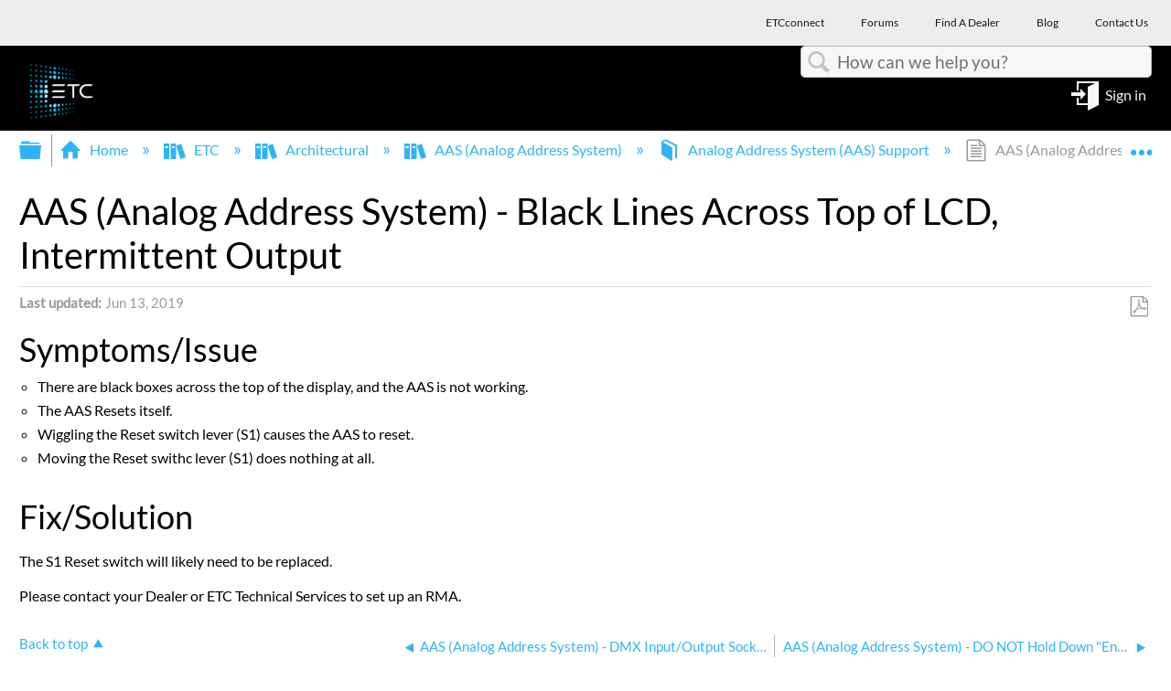

--- FILE ---
content_type: text/html; charset=utf-8
request_url: https://support.etcconnect.com/ETC/Architectural/AAS_(Analog_Address_System)/Analog_Address_System_(AAS)_Support/AAS_(Analog_Address_System)_-_Black_Lines_Across_Top_of_LCD%2C_Intermittent_Output
body_size: 11974
content:
<!DOCTYPE html>
<html  lang="en">
<head prefix="og: http://ogp.me/ns# article: http://ogp.me/ns/article#">

        <meta name="viewport" content="width=device-width, initial-scale=1"/>
        <meta name="generator" content="MindTouch"/>
        <meta name="robots" content="index,follow"/>
        <meta property="og:title" content="AAS (Analog Address System) - Black Lines Across Top of LCD, Intermittent Output"/>
        <meta property="og:site_name" content="Electronic Theatre Controls Inc"/>
        <meta property="og:type" content="article"/>
        <meta property="og:locale" content="en_US"/>
        <meta property="og:url" content="https://support.etcconnect.com/ETC/Architectural/AAS_(Analog_Address_System)/Analog_Address_System_(AAS)_Support/AAS_(Analog_Address_System)_-_Black_Lines_Across_Top_of_LCD%2C_Intermittent_Output"/>
        <meta property="og:image" content="https://a.mtstatic.com/@public/production/site_12049/1548866977-logo.png"/>
        <meta property="og:description" content=""/>
        <meta property="article:published_time" content="2019-05-13T16:50:21Z"/>
        <meta property="article:modified_time" content="2025-01-21T14:58:41Z"/>
        <meta name="twitter:card" content="summary"/>
        <meta name="twitter:title" content="AAS (Analog Address System) - Black Lines Across Top of LCD, Intermittent Output"/>
        <meta name="twitter:description" content=""/>
        <meta name="twitter:image" content="https://a.mtstatic.com/@public/production/site_12049/1548866977-logo.png"/>
        <meta name="description" content=""/>
        <link rel="canonical" href="https://support.etcconnect.com/ETC/Architectural/AAS_(Analog_Address_System)/Analog_Address_System_(AAS)_Support/AAS_(Analog_Address_System)_-_Black_Lines_Across_Top_of_LCD%2C_Intermittent_Output"/>
        <link rel="search" type="application/opensearchdescription+xml" title="Electronic Theatre Controls Inc Search" href="https://support.etcconnect.com/@api/deki/site/opensearch/description"/>
        <link rel="apple-touch-icon" href="https://a.mtstatic.com/@public/production/site_12049/1690814513-apple-touch-icon.png"/>
        <link rel="shortcut icon" href="https://a.mtstatic.com/@public/production/site_12049/1522867707-favicon.ico"/>

        <script type="application/ld+json">{"@context":"http:\/\/schema.org","@type":"TechArticle","name":"AAS (Analog Address System) - Black Lines Across Top of LCD, Intermittent Output","url":"https:\/\/support.etcconnect.com\/ETC\/Architectural\/AAS_(Analog_Address_System)\/Analog_Address_System_(AAS)_Support\/AAS_(Analog_Address_System)_-_Black_Lines_Across_Top_of_LCD%2C_Intermittent_Output","image":{"@type":"ImageObject","url":"https:\/\/a.mtstatic.com\/@public\/production\/site_12049\/1548866977-logo.png","height":{"@type":"QuantitativeValue","maxValue":315},"width":{"@type":"QuantitativeValue","maxValue":600}},"datePublished":"2019-05-13T16:50:21Z","dateModified":"2025-01-21T14:58:41Z","thumbnailUrl":"https:\/\/support.etcconnect.com\/@api\/deki\/pages\/12761\/thumbnail?default=https%3A%2F%2Fsupport.etcconnect.com%2F%40style%2Fcommon%2Fimages%2Fimage-placeholder.png","mainEntityofPage":{"@type":"WebPage","@id":"https:\/\/support.etcconnect.com\/ETC\/Architectural\/AAS_(Analog_Address_System)\/Analog_Address_System_(AAS)_Support\/AAS_(Analog_Address_System)_-_Black_Lines_Across_Top_of_LCD%2C_Intermittent_Output"},"headline":"AAS (Analog Address System) - Black Lines Across Top of LCD, Intermittent Output","author":{"@type":"Organization","name":"ETC","logo":{"@type":"ImageObject","url":"https:\/\/www.etcconnect.com\/Content\/Images\/logo-header.png","height":{"@type":"QuantitativeValue","maxValue":60},"width":{"@type":"QuantitativeValue","maxValue":600}}},"publisher":{"@type":"Organization","name":"ETC","logo":{"@type":"ImageObject","url":"https:\/\/www.etcconnect.com\/Content\/Images\/logo-header.png","height":{"@type":"QuantitativeValue","maxValue":60},"width":{"@type":"QuantitativeValue","maxValue":600}}}}</script>
        <script type="application/ld+json">{"@context":"http:\/\/schema.org","@type":"WebPage","name":"AAS (Analog Address System) - Black Lines Across Top of LCD, Intermittent Output","url":"https:\/\/support.etcconnect.com\/ETC\/Architectural\/AAS_(Analog_Address_System)\/Analog_Address_System_(AAS)_Support\/AAS_(Analog_Address_System)_-_Black_Lines_Across_Top_of_LCD%2C_Intermittent_Output","relatedLink":["https:\/\/support.etcconnect.com\/ETC\/Architectural\/Aero_and_Echoflex\/Aero_and_Echoflex_Controllers\/Linking_Echoflex_Wireless_Devices","https:\/\/support.etcconnect.com\/ETC\/Consoles\/ColorSource\/ColorSource_20_and_40\/How_To_Access_ColorSource_Console_Face_Panel_or_Button_Fader_Test","https:\/\/support.etcconnect.com\/HES\/Consoles\/Hog_4\/Software_and_Programming\/DMX_Check_on_a_Hog4_console","https:\/\/support.etcconnect.com\/ETC\/Architectural\/Aero_and_Echoflex\/Aero_and_Echoflex_Controllers\/Clearing_Echoflex_Controllers"]}</script>
        <script type="application/ld+json">{"@context":"http:\/\/schema.org","@type":"BreadcrumbList","itemListElement":[{"@type":"ListItem","position":1,"item":{"@id":"https:\/\/support.etcconnect.com\/ETC","name":"ETC"}},{"@type":"ListItem","position":2,"item":{"@id":"https:\/\/support.etcconnect.com\/ETC\/Architectural","name":"Architectural"}},{"@type":"ListItem","position":3,"item":{"@id":"https:\/\/support.etcconnect.com\/ETC\/Architectural\/AAS_(Analog_Address_System)","name":"AAS (Analog Address System)"}},{"@type":"ListItem","position":4,"item":{"@id":"https:\/\/support.etcconnect.com\/ETC\/Architectural\/AAS_(Analog_Address_System)\/Analog_Address_System_(AAS)_Support","name":"Analog Address System (AAS) Support"}}]}</script>

        <title>AAS (Analog Address System) - Black Lines Across Top of LCD, Intermittent Output - Electronic Theatre Controls Inc</title>


    <style type="text/css">/*<![CDATA[*/
#mt-toc-container {
    display: none !important;
}/*]]>*/</style><style type="text/css">/*<![CDATA[*/
company-logo-container {
    display:none;}
}

.elm-header-user-nav {
    background-color: #000 !important;
}/*]]>*/</style><style type="text/css">/*<![CDATA[*/
#mt-search-results .type-file {
display: none!important;
}/*]]>*/</style><style type="text/css">/*<![CDATA[*/
.columbia-article-topic-guide ul.mt-listings-simple.mt-reveal-listing li {
    display: block !important;
}
.columbia-article-topic-guide button.mt-icon-expand-collapse.mt-reveal-listing-expand-link {
    display: none;
}/*]]>*/</style><style type="text/css">/*<![CDATA[*/
company-logo-container {
    display:none;}/*]]>*/</style><style type="text/css">/*<![CDATA[*/
.mt-generative-search-toggle-container::before {
content: url("data:image/svg+xml,%3C%3Fxml version='1.0' encoding='utf-8'%3F%3E%3C!-- Generator: Adobe Illustrator 28.1.0, SVG Export Plug-In . SVG Version: 6.00 Build 0) --%3E%3Csvg version='1.1' id='Layer_1' xmlns='http://www.w3.org/2000/svg' xmlns:xlink='http://www.w3.org/1999/xlink' x='0px' y='0px' viewBox='0 0 136.7 46' style='enable-background:new 0 0 136.7 46;' xml:space='preserve'%3E%3Cstyle type='text/css'%3E .st0%7Bfill:%234CCE7C;%7D%0A%3C/style%3E%3Cg%3E%3Cpath d='M48.1,0.2h-6c-1.1,0-1.9,0.9-1.9,2V7c0,0.1-0.1,0.2-0.2,0.2h-5.5c-0.1,0-0.2-0.1-0.2-0.2V2.2c0-1.1-0.9-2-2-2h-6.6h-7.9 c-1.1,0-1.9,0.9-1.9,2V7c0,0.1-0.1,0.2-0.2,0.2h-5.5C10,7.2,9.9,7.1,9.9,7V2.2c0-1.1-0.9-2-1.9-2H2c-1.1,0-2,0.9-2,2v9.2 c0,0.4,0.1,0.8,0.3,1.3l7,13.6c0.2,0.4,0.3,0.9,0.3,1.4v5.6c0,1.4,1.2,2.6,2.6,2.6h5.4c0.1,0,0.2,0.1,0.2,0.2v7.1 c0,1,0.6,2,1.6,2.4c0.3,0.1,0.6,0.2,1,0.2c0.7,0,1.3-0.3,1.8-0.8l9.2-9.1h10.5c1.4,0,2.6-1.2,2.6-2.6v-5.6c0-0.5,0.1-1,0.2-1.3 l7.1-13.8c0.2-0.4,0.2-0.8,0.2-1.2V2.2C50,1.1,49.1,0.2,48.1,0.2z M47.6,11.4c0,0.1,0,0.2,0,0.2l-7.1,13.8 c-0.3,0.7-0.5,1.5-0.5,2.3v5.6c0,0.1-0.1,0.2-0.2,0.2H29.4c-0.7,0-1.3,0.3-1.8,0.8l-9,9c0,0-0.4,0.3-0.4-0.1s0-7.1,0-7.1 c0-1.4-1.2-2.6-2.6-2.6h-5.4c-0.1,0-0.2-0.1-0.2-0.2v-5.6c0-0.8-0.2-1.6-0.5-2.4l-7-13.6c0-0.1-0.1-0.2-0.1-0.3V2.6h5.2V7 c0,1.4,1.2,2.6,2.6,2.6h5.5c1.4,0,2.6-1.2,2.6-2.6V2.6h13.6V7c0,1.4,1.2,2.6,2.6,2.6H40c1.4,0,2.6-1.2,2.6-2.6V2.6h5.2L47.6,11.4z' /%3E%3Cpath d='M21.3,19.6c0.2,0.3,0.6,0.5,0.9,0.5c0.2,0,0.5-0.1,0.7-0.2c0.5-0.4,0.6-1.1,0.2-1.6c-0.1-0.1-2.7-3.6-6.2-3.6 c-3.6,0-6,3.4-6.1,3.6c-0.4,0.5-0.2,1.3,0.3,1.6c0.5,0.4,1.3,0.2,1.6-0.3c0,0,1.8-2.6,4.1-2.6C19.4,17,21.3,19.5,21.3,19.6z'/%3E%3Cpath d='M32.8,14.6c-3.6,0-6,3.4-6.1,3.6c-0.4,0.5-0.2,1.3,0.3,1.6c0.5,0.4,1.3,0.2,1.6-0.3c0,0,1.8-2.6,4.1-2.6s4.3,2.6,4.3,2.6 c0.2,0.3,0.6,0.5,0.9,0.5c0.2,0,0.5-0.1,0.7-0.2c0.5-0.4,0.6-1.1,0.2-1.6C38.9,18,36.4,14.6,32.8,14.6z'/%3E%3Cpath d='M29.2,25c0,0-1.8,2.6-4.1,2.6S20.8,25,20.8,25c-0.4-0.5-1.1-0.6-1.6-0.2s-0.6,1.1-0.2,1.6c0.1,0.1,2.7,3.6,6.2,3.6 c3.6,0,6-3.4,6.1-3.6c0.4-0.5,0.2-1.3-0.3-1.6C30.3,24.3,29.6,24.4,29.2,25z'/%3E%3C/g%3E%3Cg%3E%3Cpath class='st0' d='M128.5,35.9H62.7c-4.1,0-7.6-3.3-7.6-7.6V7.8c0-4.1,3.3-7.6,7.6-7.6h65.8c4.1,0,7.6,3.3,7.6,7.6v20.5 C136.1,32.6,132.6,35.9,128.5,35.9z'/%3E%3Cg%3E%3Cpath d='M81.7,26.9c-0.1,0-0.3,0-0.4-0.1l-4.9-2.5l-4.9,2.5c-0.3,0.1-0.5,0.1-0.8,0c-0.3-0.1-0.4-0.5-0.3-0.8l0.9-5.5l-4-3.9 c-0.3-0.3-0.3-0.5-0.1-0.8s0.4-0.5,0.7-0.5l5.5-0.8l2.4-4.9C75.9,9,76.9,9,77,9.6l2.4,4.9l5.5,0.8c0.3,0,0.5,0.3,0.7,0.5 c0.1,0.3,0,0.5-0.1,0.8l-4,3.9l0.9,5.5c0,0.3-0.1,0.5-0.3,0.8C82.1,26.8,82,26.9,81.7,26.9z M76.5,22.5c0.1,0,0.3,0,0.4,0.1l3.9,2 l-0.7-4.3c0-0.3,0-0.5,0.3-0.7l3.1-3.1L79.2,16c-0.3,0-0.5-0.1-0.5-0.4l-2.1-3.9l-1.9,3.9c-0.1,0.3-0.3,0.4-0.5,0.4l-4.3,0.7 l3.1,3.1c0.1,0.1,0.3,0.4,0.3,0.7l-0.7,4.3l3.9-2C76.2,22.7,76.3,22.5,76.5,22.5z'/%3E%3Cg%3E%3Cpath d='M92.4,24.3V12h1.3l5.3,9.6V12h1.3v12.3h-1.3l-5.3-9.6v9.6C93.7,24.3,92.4,24.3,92.4,24.3z'/%3E%3Cpath d='M102.7,24.3V12h7.2v1.5H104v3.7h5.6v1.5H104v4.1h6.2v1.5C110.2,24.3,102.7,24.3,102.7,24.3z'/%3E%3Cpath d='M113.8,24.3L111.1,12h1.3l1.5,8c0.1,0.8,0.3,1.6,0.4,2.5l0.4-2.3l1.9-8.3h1.6l1.5,6.2c0.4,1.5,0.7,2.9,0.8,4.4 c0.1-0.8,0.3-1.7,0.5-2.7l1.6-7.9h1.3l-2.8,12.3h-1.3l-2.1-9.4l-0.3-1.5c-0.1,0.5-0.1,1.1-0.3,1.5l-2.1,9.4 C115,24.3,113.8,24.3,113.8,24.3z'/%3E%3C/g%3E%3C/g%3E%3C/g%3E%3C/svg%3E%0A") !important;
margin-top: .25em;
width: 3.2em;
height: 1.2em;
display: inline-block;
}/*]]>*/</style>

        <link media="screen" type="text/css" rel="stylesheet" href="https://a.mtstatic.com/@cache/layout/anonymous.css?_=94b6f2cb1932e45b3f0c40be00f2c06b_c3VwcG9ydC5ldGNjb25uZWN0LmNvbQ==:site_12049" id="mt-screen-css" />

    
        <link media="print" type="text/css" rel="stylesheet" href="https://a.mtstatic.com/@cache/layout/print.css?_=cbc1ef412669c94bc786fec8dbd498bd:site_12049" id="mt-print-css" />


    <script type="application/json" nonce="69b2c9f5a8c434488f236eba5eab56beced1f845fa064b2a0c4ea88f5f8f08a0" id="mt-localizations-draft">
{"Draft.JS.alert.cancel.button":"OK","Draft.JS.alert.cancel.message":"You can not cancel a draft when the live page is unpublished.","Draft.JS.alert.cancel.title":"This draft cannot be canceled","Draft.JS.alert.publish.button":"OK","Draft.JS.alert.publish.message":"You can not publish a draft of a page with an unpublished parent","Draft.JS.alert.publish.title":"This draft cannot be published","Draft.JS.alert.unpublish.button":"OK","Draft.JS.alert.unpublish.message":"You can not unpublish a page when published subpages are present.","Draft.JS.alert.unpublish.title":"This page cannot be unpublished","Draft.JS.success.cancel":"The draft was successfully deleted.","Draft.JS.success.schedule.publish":"Publication schedule successfully created.","Draft.JS.success.publish":"The draft was successfully published.","Draft.JS.success.unpublish":"The page was successfully unpublished.","Draft.JS.success.unpublish.inherits-schedule\n        Draft.JS.success.unpublish.scheduled-to-publish":"[MISSING: draft.js.success.unpublish.inherits-schedule\n        draft.js.success.unpublish.scheduled-to-publish]","Draft.JS.success.update.schedule.publish":"Publication schedule successfully updated.","Draft.JS.success.update.schedule.unpublish":"[MISSING: draft.js.success.update.schedule.unpublish]","Draft.JS.success.delete.schedule\n        Draft.JS.success.delete.schedule.with.subpages\n        Draft.error.cancel":"[MISSING: draft.js.success.delete.schedule\n        draft.js.success.delete.schedule.with.subpages\n        draft.error.cancel]","Draft.error.publish":"There was an error publishing the draft.","Draft.error.unpublish":"There was an error unpublishing the page.","Draft.message.at":"at","Dialog.ConfirmSave.StrictIdf.title":"Oops!","Dialog.ConfirmSave.StrictIdf.error.missing-template-reference":"This article type requires a template reference widget. Not having one may negatively impact your site and SEO. Please contact CXone Expert support.","Dialog.ConfirmSave.StrictIdf.label.continue":"Proceed anyway","Dialog.ConfirmSave.StrictIdf.label.cancel":"Cancel","Dialog.ConfirmSave.StrictIdf.label.missing-template-reference-help-link":"Learn more about required references","Dialog.ConfirmSave.StrictIdf.error.invalid-idf":"This type of article should not exist at the requested location in the site hierarchy. Proceeding with the requested move may negatively impact site navigation and SEO.","Dialog.ConfirmSave.StrictIdf.label.invalid-idf-help-link":"Learn more about IDF structure","Dialog.EditDraft.page-title":"Create draft","Dialog.Scheduler.Common.label.am":"{0} AM","Dialog.Scheduler.Common.label.pm":"{0} PM","Dialog.Scheduler.Publish.alert-create-draft":"Create","Dialog.Scheduler.Publish.alert-existing-publication-scheduled":"This location has an existing publication schedule applied.  The new page will inherit this new schedule.","Dialog.Scheduler.Publish.alert-modify-message":"This draft is scheduled to be published {0} at {1}. A schedule cannot be modified or deleted less than 15 minutes from its start time.","Dialog.Scheduler.Publish.alert-modify-title":"This schedule cannot be modified","Dialog.Scheduler.Publish.button-close":"Close","Dialog.Scheduler.Publish.button-save":"Save publish schedule","Dialog.Scheduler.Publish.button-go-to-parent":"Go to parent","Dialog.Scheduler.Publish.do-not-have-permission-message":"This page will be published {0} with another page scheduled by {1}. You do not have permission to view this page. Please see {1} to resolve scheduling conflicts.","Dialog.Scheduler.Publish.go-to-parent-message":"This draft will be published {0}, scheduled by {1}. A schedule can only be modified where it was created.","Dialog.Scheduler.Publish.label.f1-link":"Learn about scheduled publishing","Dialog.Scheduler.Publish.page-title":"Publish","Dialog.Scheduler.Unpublish.button-save":"Save unpublish schedule","Dialog.Scheduler.Unpublish.alert-modify-message":"This page is scheduled to be unpublished {0} at {1}. A schedule cannot be modified or deleted less than 15 minutes from its start time.","Dialog.Scheduler.Unpublish.do-not-have-permission-message":"This page will be unpublished {0} with another page scheduled by {1}. You do not have permission to view this page. Please see {1} to resolve scheduling conflicts.","Dialog.Scheduler.Unpublish.go-to-parent-message":"This page will be unpublished {0}, scheduled by {1}. A schedule can only be modified where it was created.","Dialog.Scheduler.Unpublish.page-title":"Unpublish","Page.Dashboard.page-title":"Dashboard"}    </script>    <script type="application/json" nonce="69b2c9f5a8c434488f236eba5eab56beced1f845fa064b2a0c4ea88f5f8f08a0" id="mt-localizations-editor">
{"Article.Attach.file.upload.toobig":"The file \"{1}\" is too large.  The maximum allowed file size is {0}.","Article.Attach.file.upload.notAllowed":"The selected file can not be uploaded because you do not have permission to upload files of that type.","Article.Attach.file.upload.fileExtension":"You picked a file with an unsupported extension.  Please try again with a valid file.","Article.Common.page-is-restricted-login":"You do not have permission to view this page - please try signing in.","Article.Common.page-save-conflict":"You may have overwritten a concurrent editor's changes. Use this page's <a title=\"Revision History\" target=\"_blank\" href=\"{0}\" >Revision History<\/a> to review.","Article.Error.page-couldnt-be-loaded":"The requested page's contents could not be loaded.","Article.Error.page-save-conflict":"A page already exists at {0}. Navigate to the existing page and edit the page if you wish to modify its contents.","Article.Error.page-save-forbidden":"Your session has expired or you do not have permission to edit this page.","Article.Error.page-title-required":"A page title is required.","Article.edit.summary":"Edit summary","Article.edit.summary-reason":"Why are you making this edit?","Article.edit.enter-reason":"Enter reason (viewable in Site History Report)","Component.YoutubeSearch.error.key-invalid":"Your YouTube API Key was improperly configured. Please review the article at the","Component.YoutubeSearch.error.key-missing":"Your CXone Expert deployment needs to update your YouTube API Key. Details on how to update can be found at the","Component.YoutubeSearch.error.search-failed":"Search failed","Component.YoutubeSearch.info.not-found":"No videos found","Component.YoutubeSearch.label.video-url":"Video URL","Component.YoutubeSearch.placeholder.query":"Video URL or YouTube search query","Dialog.ConfirmCancel.button.continue-editing":"Continue editing","Dialog.ConfirmCancel.button.discard-changes":"Discard changes","Dialog.ConfirmCancel.message.changes-not-saved":"Your changes have not been saved to MindTouch.","Dialog.ConfirmCancel.title":"Discard changes?","Dialog.ConfirmDeleteRedirects.label.delete-redirects-help-link":"Learn more about deleting redirects","Dialog.ConfirmSave.error.redirect":"A redirect exists at this location and will be deleted if you continue. This may negatively impact your site and SEO. Please contact CXone Expert support.","Dialog.ConfirmSave.label.cancel":"Cancel","Dialog.ConfirmSave.label.continue":"Continue","Dialog.ConfirmSave.title":"Delete redirect?","Dialog.ConfirmSave.StrictIdf.error.invalid-idf":"This type of article should not exist at the requested location in the site hierarchy. Proceeding with the requested move may negatively impact site navigation and SEO.","Dialog.ConfirmSave.StrictIdf.error.missing-template-reference-insert":"You've removed the template reference, which is required for this page. Click Insert to reinsert the template reference.","Dialog.ConfirmSave.StrictIdf.label.cancel":"Cancel","Dialog.ConfirmSave.StrictIdf.label.continue":"Proceed anyway","Dialog.ConfirmSave.StrictIdf.label.insert":"Insert","Dialog.ConfirmSave.StrictIdf.label.missing-template-reference-help-link":"Learn more about required references","Dialog.ConfirmSave.StrictIdf.label.invalid-idf-help-link":"Learn more about IDF structure","Dialog.ConfirmSave.StrictIdf.title":"Oops!","Dialog.JS.wikibits-edit-section":"Edit section","Dialog.SaveRequired.button.cancel":"Cancel","Dialog.SaveRequired.button.save":"Save and continue","Dialog.SaveRequired.label.change-title-start":"This page needs a different title than","Dialog.SaveRequired.label.change-title-end":"Please make the correction and try again.","Dialog.SaveRequired.label.new-page-alert":"This operation can not be performed on a page that has not yet been created. In order to do that, we need to quickly save what you have.","Dialog.SaveRequired.title":"Save required","Draft.error.save-unpublished":"You cannot save an unpublished draft at {0}. A published page already exists at that location.","GUI.Editor.alert-changes-made-without-saving":"You have made changes to the content without saving your changes. Are you sure you want to exit this page?","GUI.Editor.error.copy-hint":"To avoid losing your work, copy the page contents to a new file and retry saving again.","GUI.Editor.error.server-error":"A server error has occurred.","GUI.Editor.error.unable-to-save":"We are unable to save this page","Redist.CKE.mt-save.save-to-file-link":"Save the page content to a file","Redist.CKE.mt-autosave.contents-autosaved":"The page contents were autosaved to the browser's local storage {0}","System.API.Error.invalid-redirect":"Cannot create a redirect on a page with sub-pages.","System.API.Error.invalid-redirect-target":"The redirect does not point at a valid page."}    </script>    <script type="application/json" nonce="69b2c9f5a8c434488f236eba5eab56beced1f845fa064b2a0c4ea88f5f8f08a0" id="mt-localizations-file-uploader">
{"Dialog.Attach.allowed-types":"Allowed file types:","Dialog.Attach.button.upload":"Upload","Dialog.Attach.choose-files-dad":"Choose files to upload or drag and drop files into this window.","Dialog.Attach.max-size":"Maximum upload file size: {0}"}    </script>    <script type="application/json" nonce="69b2c9f5a8c434488f236eba5eab56beced1f845fa064b2a0c4ea88f5f8f08a0" id="mt-localizations-grid-widget">
{"Article.Common.page-is-restricted-login":"You do not have permission to view this page - please try signing in.","MindTouch.Help.Page.search-unavailable":"Sorry, search is currently unavailable.","MindTouch.Reports.data.empty-grid-text":"No Data Available.","Page.StructuredTags.error-update":"An unknown error occurred."}    </script>    <script type="application/json" nonce="69b2c9f5a8c434488f236eba5eab56beced1f845fa064b2a0c4ea88f5f8f08a0" id="mt-localizations-tree-widget">
{"Skin.Common.home":"Home","Dialog.Common.error.path-not-found":"The requested page or section could not be loaded. Please update the link.","Dialog.JS.loading":"Loading...","Dialog.JS.loading.copy":"Copying page(s)...","Dialog.JS.loading.insertImage":"Inserting image...","Dialog.JS.loading.move":"Moving page(s)...","Dialog.JS.loading.moveFile":"Moving file...","Dialog.JS.loading.search":"Searching...","MindTouch.Help.Page.in":"in","MindTouch.Help.Page.no-search-results":"Sorry, we can't find what you are looking for.","MindTouch.Help.Page.no-search-try":"Try searching for something else, selecting a category, or try creating a ticket.","MindTouch.Help.Page.retrysearch":"Click here to search the whole site.","MindTouch.Help.Page.search-error-try":"Please try again later.","MindTouch.Help.Page.search-unavailable":"Sorry, search is currently unavailable."}    </script>    <script type="application/json" nonce="69b2c9f5a8c434488f236eba5eab56beced1f845fa064b2a0c4ea88f5f8f08a0" id="mt-localizations-dialog">
{"Dialog.Common.button.cancel":"Cancel","Dialog.Common.button.ok":"OK","Dialog.Common.label.home":"Home"}    </script>
    <script type="text/javascript" data-mindtouch-module="true" nonce="69b2c9f5a8c434488f236eba5eab56beced1f845fa064b2a0c4ea88f5f8f08a0" src="https://a.mtstatic.com/deki/javascript/out/globals.jqueryv2.2.4.js?_=24104bb126645459f00072aac5927aa4a8ba410c:site_12049"></script><script type="application/json" id="mt-global-settings" nonce="69b2c9f5a8c434488f236eba5eab56beced1f845fa064b2a0c4ea88f5f8f08a0">{"articleType":"howto","attachFileMax":1000,"baseHref":"https:\/\/support.etcconnect.com","cacheFingerprint":"24104bb126645459f00072aac5927aa4a8ba410c:site_12049","canFileBeAttached":false,"cdnHostname":"a.mtstatic.com","clientSideWarnings":false,"dntEditorConfig":false,"draftEditable":false,"followRedirects":1,"idfHideTemplateTags":true,"idfVersion":"IDF3","isArticleReviewCommunityMembersEnabled":false,"isDraftAllowed":false,"isDraftManagerReportDownloadEnabled":false,"isDraftRequest":false,"isFindAndReplaceUndoEnabled":false,"isGenerativeSearchEnabled":false,"isGenerativeSearchDisclaimerEnabled":true,"isGenerativeSearchStreamResponseToggleEnabled":true,"isGenerativeSearchSearchIconEnabled":false,"isContentAdequacyEnabled":false,"isGenerativeSearchOnDemandEvaluationEnabled":false,"isFileDescriptionCaptionableByLlmEnabled":false,"isGoogleAnalyticsEnabled":true,"isGuideTabMultipleClassificationsEnabled":false,"isHawthornThemeEnabled":false,"isIframeSandboxEnabled":false,"isImportExportEnhancementsEnabled":false,"isImportExportMediaEnabled":false,"isExternalImportEnabled":false,"isInteractionAnalyticsDebugEnabled":false,"isDevelopmentModeEnabled":false,"isInteractionAnalyticsEnabled":true,"isKcsEnabledOnPage":false,"isMediaManagerEnabled":true,"isPinnedPagesEnabled":true,"isPinnedPagesEnhancementsEnabled":true,"isReportDownloadEnabled":false,"isSchedulePublishEnabled":true,"isSearchAsYouTypeEnabled":false,"isTinymceAiAssistantEnabled":false,"isSearchInsightsDownloadEnabled":true,"isSentimentAnalysisEnabled":true,"isShowMoreChildrenNodesEnabled":false,"isShowTerminalNodesEnabled":false,"isSkinResponsive":true,"isSmoothScrollEnabled":true,"isTinyMceEnabled":false,"isTreeArticleIconsEnabled":false,"isXhrF1WebWidgetEnabled":true,"isXhrIEMode":false,"kcsEnabled":false,"kcsV2Enabled":false,"kcsV2GuidePrivacySetting":"Semi-Public","learningPathsEnabled":true,"maxFileSize":268435456,"moduleMode":"global","pageEditable":false,"pageId":12761,"pageIsRedirect":false,"pageLanguageCode":"en-US","pageName":"AAS (Analog Address System) - Black Lines Across Top of LCD, Intermittent Output","pageNamespace":"","pageOrderLimit":1000,"pagePermissions":["LOGIN","BROWSE","READ","SUBSCRIBE"],"pageRevision":"11","pageSectionEditable":false,"pageTitle":"ETC\/Architectural\/AAS (Analog Address System)\/Analog Address System (AAS) Support\/AAS (Analog Address System) - Black Lines Across Top of LCD, Intermittent Output","pageViewId":"0d4329b5-b7bb-40bd-80bf-28687921a346","siteId":"site_12049","pathCommon":"\/@style\/common","pathSkin":"\/@style\/elm","relatedArticlesDetailed":true,"removeBlankTemplate":true,"removeDeleteCheckbox":true,"cidWarningOnDelete":true,"scriptParser":2,"sessionId":"ZDI3OWViYWMtYWEyYi00NDFhLWE2YmItODUyODJlNGE2M2U1fDIwMjYtMDEtMjBUMjM6MzQ6NTI=","showAllTemplates":false,"siteAuthoringPageThumbnailManagementEnabled":true,"skinStyle":"columbia.elm","spaceballs2Enabled":false,"strictIdfEnabled":true,"uiLanguage":"en-us","userId":2,"isPageRedirectPermanent":false,"userIsAdmin":false,"userIsAnonymous":true,"userIsSeated":false,"userName":"Anonymous User","userPermissions":["LOGIN","BROWSE","READ","SUBSCRIBE"],"userSystemName":"Anonymous","userTimezone":"GMT","webFontConfig":{"google":{"families":null}},"apiToken":"xhr_2_1768952092_620f9a5f98ef393e3777ad3fb3841f480a20639f8af33837ac7cb6b74e44df85","displayGenerativeSearchDisclaimer":true}</script><script type="text/javascript" data-mindtouch-module="true" nonce="69b2c9f5a8c434488f236eba5eab56beced1f845fa064b2a0c4ea88f5f8f08a0" src="https://a.mtstatic.com/deki/javascript/out/deki.legacy.js?_=24104bb126645459f00072aac5927aa4a8ba410c:site_12049"></script><script type="text/javascript" data-mindtouch-module="true" nonce="69b2c9f5a8c434488f236eba5eab56beced1f845fa064b2a0c4ea88f5f8f08a0" src="https://a.mtstatic.com/deki/javascript/out/community.js?_=24104bb126645459f00072aac5927aa4a8ba410c:site_12049"></script><script type="text/javascript" data-mindtouch-module="true" nonce="69b2c9f5a8c434488f236eba5eab56beced1f845fa064b2a0c4ea88f5f8f08a0" src="https://a.mtstatic.com/deki/javascript/out/standalone/skin_elm.js?_=24104bb126645459f00072aac5927aa4a8ba410c:site_12049"></script><script type="text/javascript" data-mindtouch-module="true" nonce="69b2c9f5a8c434488f236eba5eab56beced1f845fa064b2a0c4ea88f5f8f08a0" src="https://a.mtstatic.com/deki/javascript/out/standalone/pageBootstrap.js?_=24104bb126645459f00072aac5927aa4a8ba410c:site_12049"></script>

    
        
    
<script type="text/javascript" nonce="69b2c9f5a8c434488f236eba5eab56beced1f845fa064b2a0c4ea88f5f8f08a0">(function(i,s,o,g,r,a,m){i['GoogleAnalyticsObject']=r;i[r]=i[r]||function(){(i[r].q=i[r].q||[]).push(arguments)},i[r].l=1*new Date();a=s.createElement(o),m=s.getElementsByTagName(o)[0];a.async=1;a.src=g;m.parentNode.insertBefore(a,m)})(window,document,'script','//www.google-analytics.com/analytics.js','ga');ga('create','UA-65721316-30','https://support.etcconnect.com',{name:'mtTracker',allowLinker:true});ga('mtTracker.require','linker');ga('mtTracker.set', 'anonymizeIp', true);ga('mtTracker.send','pageview');document.addEventListener('mindtouch-web-widget:f1:loaded',function(e){var t=e.data||{},d=t.widget;d&&''!==t.embedId&&document.addEventListener('mindtouch-web-widget:f1:clicked',function(e){var t=(e.data||{}).href;if(t){var n=document.createElement('a');n.setAttribute('href',t),'expert-help.nice.com'===n.hostname&&(e.preventDefault(),ga('linker:decorate',n),d.open(n.href))}})});</script>
</head>
<body class="elm-user-anonymous columbia-page-main columbia-article-howto columbia-browser-chrome columbia-platform-macintosh columbia-breadcrumb-home-etc-architectural-aas%28analogaddresssystem%29-analogaddresssystem%28aas%29support-aas%28analogaddresssystem%29-blacklinesacrosstopoflcd%2Cintermittentoutput columbia-live no-touch columbia-lang-en-us columbia-skin-elm">
<a class="elm-skip-link" href="#elm-main-content" title="Press enter to skip to the main content">Skip to main content</a><main class="elm-skin-container" data-ga-category="Anonymous | page">
    <header class="elm-header">
        <div class="elm-header-custom"><div class="top-row">
<div class="navbar">
<div class="container">
<ul class="top-nav nav navbar-nav">
    <li><a target="_blank" href="https://etcconnect.com/" rel="external noopener nofollow" class="link-https"><span>ETCconnect</span> </a></li>
    <li><a target="_blank" href="https://community.etcconnect.com/" rel="external noopener nofollow" class="link-https"><span>Forums</span> </a></li>
    <li><a target="_blank" href="https://www.etcconnect.com/Find-A-Dealer.aspx" rel="external noopener nofollow" class="link-https"><span>Find A Dealer</span> </a></li>
    <li><a target="_blank" href="https://blog.etcconnect.com/" rel="external noopener nofollow" class="link-https"><span>Blog</span> </a></li>
    <li><a target="_blank" href="https://www.etcconnect.com/Contact-Us.aspx" rel="external noopener nofollow" class="link-https"><span>Contact Us</span> </a></li>
</ul>
</div>
</div>
</div>





<nav class="elm-nav mindtouch-header"><div class="elm-nav-container"><div class="company-logo-container"><a class="internal" href="https://support.etcconnect.com/ETC" rel="internal"><img style="max-height: 80px;" class="internal" alt="ETC_logo.jpg" loading="lazy" src="https://support.etcconnect.com/@api/deki/files/10118/ETC_logo.jpg?revision=1" /></a></div></div></nav>




















<p>&nbsp;</p>
</div>
        <div class="elm-nav mt-translate-module" hidden="true">
            <div class="elm-nav-container mt-translate-container"></div>
        </div>
        <div class="elm-header-logo-container">
            <a href="https://support.etcconnect.com" title="Electronic Theatre Controls Inc" aria-label='Link to home'><img src="https://a.mtstatic.com/@public/production/site_12049/1548866977-logo.png" alt="Electronic Theatre Controls Inc" /></a>
        </div>
        
        <nav class="elm-header-user-nav elm-nav" role="navigation">
            <div class="elm-nav-container">
                <ol>
                    <li class="elm-global-search" data-ga-action="Header search"><a class="mt-icon-site-search mt-toggle-form" href="#" title="Search site">Search site</a>
<div class="mt-quick-search-container mt-toggle-form-container">
    <form action="/Special:Search">
        <input name="qid" id="mt-qid-skin" type="hidden" value="" />
        <input name="fpid" id="mt-search-filter-id" type="hidden" value="230" />
        <input name="fpth" id="mt-search-filter-path" type="hidden" />
        <input name="path" id="mt-search-path" type="hidden" value="" />

        <label class="mt-label" for="mt-site-search-input">
            Search
        </label>
        <input class="mt-text mt-search search-field" name="q" id="mt-site-search-input" placeholder="How can we help you?" type="search" />
        <button class="mt-button ui-button-icon mt-icon-site-search-button search-button" type="submit">
            Search
        </button>
    </form>
</div>
<div class="elm-search-back"><a class="mt-icon-browser-back" data-ga-label="Browse back" href="#" id="mt-browser-back" title="Go back to previous article">Go back to previous article</a></div>
</li>
                    <li class="elm-user-menu"><ol class="mt-user-menu">


    <li class="mt-user-menu-user">
        <a class="mt-icon-quick-sign-in "
           href="https://www.etcconnect.com/login.aspx?returnto=https%3A%2F%2Fsupport.etcconnect.com%2F%3Ftitle%3DETC%252FArchitectural%252FAAS_%2528Analog_Address_System%2529%252FAnalog_Address_System_%2528AAS%2529_Support%252FAAS_%2528Analog_Address_System%2529_-_Black_Lines_Across_Top_of_LCD%25252C_Intermittent_Output"
           title="Sign in">Sign in</a>

    </li>
</ol>
</li>
                </ol>
            </div>
        </nav>
        <nav class="elm-header-global-nav elm-nav" data-ga-action="Elm Navigation">
            <div class="elm-nav-container">
                <button class="elm-hierarchy-trigger mt-hierarchy-trigger ui-button-icon mt-icon-hierarchy-trigger-closed" title="Expand/collapse global hierarchy" data-ga-label="Hierarchy Toggle - Tree View">
                    Expand/collapse global hierarchy
                </button>
                <ol class="mt-breadcrumbs" data-ga-action="Breadcrumbs">
                        <li>
                            <a href="https://support.etcconnect.com/" data-ga-label="Breadcrumb category">
                                <span class="mt-icon-article-category mt-icon-article-home"></span>
                                    Home
                            </a>
                        </li>
                        <li>
                            <a href="https://support.etcconnect.com/ETC" data-ga-label="Breadcrumb category">
                                <span class="mt-icon-article-category"></span>
                                    ETC
                            </a>
                        </li>
                        <li>
                            <a href="https://support.etcconnect.com/ETC/Architectural" data-ga-label="Breadcrumb category">
                                <span class="mt-icon-article-category"></span>
                                    Architectural
                            </a>
                        </li>
                        <li>
                            <a href="https://support.etcconnect.com/ETC/Architectural/AAS_(Analog_Address_System)" data-ga-label="Breadcrumb category">
                                <span class="mt-icon-article-category"></span>
                                    AAS (Analog Address System)
                            </a>
                        </li>
                        <li>
                            <a href="https://support.etcconnect.com/ETC/Architectural/AAS_(Analog_Address_System)/Analog_Address_System_(AAS)_Support" data-ga-label="Breadcrumb guide">
                                <span class="mt-icon-article-guide"></span>
                                    Analog Address System (AAS) Support
                            </a>
                        </li>
                        <li class="mt-breadcrumbs-current-page">
                            <span class="mt-icon-article-howto"></span>
                            AAS (Analog Address System) - Black Lines Across Top of LCD, Intermittent Output
                        </li>
                </ol>
                <button class="mt-icon-hierarchy-mobile-view-trigger ui-button-icon mt-icon-hierarchy-mobile-trigger-closed" title="Expand/collapse global location" data-ga-label="Hierarchy Toggle - Breadcrumb Expand/Collapse">
                    Expand/collapse global location
                </button>
            </div>
        </nav>
        <nav class="elm-nav elm-header-hierarchy">
            <div class="elm-nav-container">
                <div class="elm-hierarchy mt-hierarchy"></div>
            </div>
        </nav>    </header>
    <article class="elm-content-container" id="elm-main-content" tabindex="-1">
        <header>
            <div id="flash-messages"><div class="dekiFlash"></div></div>
            
                
<h1 id="title" data-title-editor-available="false">
        AAS (Analog Address System) - Black Lines Across Top of LCD, Intermittent Output
</h1>

                

                
                    <ol class="elm-meta-data elm-meta-top" data-ga-action="Page actions">
                        <li class="elm-last-modified"><dl class="mt-last-updated-container">
    <dt class="mt-last-updated-label">Last updated</dt>
    <dd>
        <span class="mt-last-updated" data-timestamp="2019-06-13T18:45:36Z"></span>
    </dd>
</dl>
</li>
                        <li class="elm-pdf-export"><a data-ga-label="PDF" href="https://support.etcconnect.com/@api/deki/pages/12761/pdf/AAS%2b(Analog%2bAddress%2bSystem)%2b-%2bBlack%2bLines%2bAcross%2bTop%2bof%2bLCD%252C%2bIntermittent%2bOutput.pdf?stylesheet=default" rel="nofollow" target="_blank" title="Export page as a PDF">
    <span class="mt-icon-article-pdf"></span>Save as PDF
</a></li>
                        <li class="elm-social-share"></li>
                    </ol>
                
            
        </header>
                <header class="mt-content-header"></header>
                <aside class="mt-content-side"></aside>
            <aside id="mt-toc-container" data-title="Table of contents" data-collapsed="true">
                <nav class="mt-toc-content mt-collapsible-section">
                    <ol><li><a href="#Symptoms.2FIssue" rel="internal">Symptoms/Issue</a></li><li><a href="#Fix.2FSolution" rel="internal">Fix/Solution</a></li></ol>
                </nav>
            </aside>
            <section class="mt-content-container">
                



<div mt-section-origin="ETC/Architectural/AAS_(Analog_Address_System)/Analog_Address_System_(AAS)_Support/AAS_(Analog_Address_System)_-_Black_Lines_Across_Top_of_LCD,_Intermittent_Output" class="mt-section" id="section_1"><span id="Symptoms.2FIssue"></span><h2 class="editable">Symptoms/Issue</h2>

<ul>
    <li>There are black boxes across the top of the display, and the AAS is not working.</li>
    <li>The AAS&nbsp;Resets itself.</li>
    <li>Wiggling the Reset switch lever&nbsp;(S1) causes the AAS to reset.</li>
    <li>Moving the Reset swithc lever (S1) does nothing at all.&nbsp;</li>
</ul>

</div><div mt-section-origin="ETC/Architectural/AAS_(Analog_Address_System)/Analog_Address_System_(AAS)_Support/AAS_(Analog_Address_System)_-_Black_Lines_Across_Top_of_LCD,_Intermittent_Output" class="mt-section" id="section_2"><span id="Fix.2FSolution"></span><h2 class="editable">Fix/Solution</h2>

<p>The S1 Reset switch will likely need to be replaced.</p>

<p>Please contact your Dealer or ETC Technical Services to set up an RMA.</p>




</div>

                    <footer class="mt-content-footer"></footer>
            </section>

        
            <footer class="elm-content-footer">
                <ol class="elm-meta-data elm-meta-article-navigation">
                    <li class="elm-back-to-top"><a class="mt-icon-back-to-top" href="#title" id="mt-back-to-top" title="Jump back to top of this article">Back to top</a></li>
                    <li class="elm-article-pagination"><ul class="mt-article-pagination" data-ga-action="Article pagination bottom">
    <li class="mt-pagination-previous">

            <a class="mt-icon-previous-article" data-ga-label="Previous page" href="https://support.etcconnect.com/ETC/Architectural/AAS_(Analog_Address_System)/Analog_Address_System_(AAS)_Support/AAS_(Analog_Address_System)_-_DMX_Input%2F%2FOutput_Socket_IC's" title="AAS (Analog Address System) - DMX Input/Output Socket IC's"><span>AAS (Analog Address System) - DMX Input/Output Socket IC's</span></a>
    </li>
        <li class="mt-pagination-next">
                <a class="mt-icon-next-article" data-ga-label="Next page" href="https://support.etcconnect.com/ETC/Architectural/AAS_(Analog_Address_System)/Analog_Address_System_(AAS)_Support/AAS_(Analog_Address_System)_-_DO_NOT_Hold_Down_%22Enter%22_or_%22Dimmer_Up%22_When_Resetting_the_AAS!" title="AAS (Analog Address System) - DO NOT Hold Down &quot;Enter&quot; or &quot;Dimmer Up&quot; When Resetting the AAS!"><span>AAS (Analog Address System) - DO NOT Hold Down &quot;Enter&quot; or &quot;Dimmer Up&quot; When Resetting the AAS!</span></a>
        </li>
</ul>
</li>
                </ol>
                    <div class="elm-article-feedback"><div class="mt-feedback-rating-container" data-ga-action="Page rating" data-page-revision="11" data-use-local-storage="true"><ul class="mt-feedback-rating-controls"><li class="mt-feedback-rating-message mt-feedback-rating-item">Was this article helpful?</li><li class="mt-rating-yes mt-feedback-rating-item"><button class="mt-rating-button-yes mt-feedback-rating-button ui-button-icon mt-icon-rating-yes" data-ga-label="Rate">Yes</button></li><li class="mt-rating-no mt-feedback-rating-item"><button class="mt-rating-button-no mt-feedback-rating-button ui-button-icon mt-icon-rating-no" data-ga-label="Rate">No</button></li><li class="mt-last-rating-date mt-feedback-rating-item"></li></ul><div id="mt-feedback-flash-message"></div></div><script type="application/json" id="mt-localizations-feedback-rating">/*<![CDATA[*/{"Page.FeedbackRating.label.last-rated":"-- You last rated this article on {0}","Page.FeedbackRating.message.contact.no":"No","Page.FeedbackRating.message.contact.yes":"Yes","Page.FeedbackRating.message.submit.error":"An error occurred while attempting to send your feedback.  Please try again at a later time.","Page.FeedbackRating.message.submit.success":"Your feedback has been successfully submitted.  You can submit more feedback at any time."}/*]]>*/</script></div>
                <div class="elm-related-articles-container"><h2 class="mt-related-articles-header">Recommended articles</h2>
<ol class="mt-related-listings-container"
    data-ga-action="related"
    >
</ol>
<script type="application/json" nonce="69b2c9f5a8c434488f236eba5eab56beced1f845fa064b2a0c4ea88f5f8f08a0" id="mt-localizations-related-pages">
{"Skin.Columbia.label.no-recommended-articles":"There are no recommended articles."}</script></div>
                <ol class="elm-meta-data elm-meta-bottom">
                    <li class="elm-classifications">        <dl class="mt-classification mt-classification-article-how-to" data-ga-action="Tag navigation">
            <dt class="mt-classification-label">Article type</dt>
            <dd class="mt-classification-value"><a href="https://support.etcconnect.com/Special:Search?tags=article%3Ahowto" data-ga-label="Classification">How-to</a></dd>
        </dl>
</li>
                    <li class="elm-tags"><dl class="mt-tags">
    <dt class="mt-tag-label">Tags</dt>
    <dd class="mt-tag-value">
        <ol class="mt-tags-list" data-ga-action="Tag navigation">
                <li class="mt-tag-link mt-tag-black-boxes" rel="nofollow"><a href="https://support.etcconnect.com/Special:Search?tags=Black+Boxes" data-ga-label="Free tag"> Black Boxes</a></li>
                <li class="mt-tag-link mt-tag-boxes" rel="nofollow"><a href="https://support.etcconnect.com/Special:Search?tags=Boxes" data-ga-label="Free tag"> Boxes</a></li>
                <li class="mt-tag-link mt-tag-red-switch" rel="nofollow"><a href="https://support.etcconnect.com/Special:Search?tags=Red+Switch" data-ga-label="Free tag"> Red Switch</a></li>
                <li class="mt-tag-link mt-tag-reset" rel="nofollow"><a href="https://support.etcconnect.com/Special:Search?tags=Reset" data-ga-label="Free tag"> Reset</a></li>
                <li class="mt-tag-link mt-tag-reset-switch" rel="nofollow"><a href="https://support.etcconnect.com/Special:Search?tags=reset+switch" data-ga-label="Free tag"> reset switch</a></li>
                <li class="mt-tag-link mt-tag-switch" rel="nofollow"><a href="https://support.etcconnect.com/Special:Search?tags=switch" data-ga-label="Free tag"> switch</a></li>
                <li class="mt-tag-link mt-tag-test" rel="nofollow"><a href="https://support.etcconnect.com/Special:Search?tags=test" data-ga-label="Free tag"> test</a></li>
        </ol>
    </dd>
</dl></li>
                </ol>
            </footer>
        
    </article>
    <footer class="elm-footer">
        <nav class="elm-footer-siteinfo-nav elm-nav">
            <div class="elm-nav-container">
                <ol>
                    <li class="elm-footer-copyright">&copy; Copyright 2026 Electronic Theatre Controls Inc</li>
                    <li class="elm-footer-powered-by"><a href="https://mindtouch.com/demo" class="mt-poweredby product " title="MindTouch" target="_blank">
   Powered by CXone Expert
   <span class="mt-registered">&reg;</span>
</a></li>
                </ol>
            </div>
        </nav>
        <div class="elm-footer-custom"><div class="elm-nav-container" style="background-color: black;">
<div class="top-row">
<div class="row">
<style type="text/css">/*<![CDATA[*/.footerlinks {
                    margin-left: 20px;
                    margin-right: 20px;
                    color: white !important;
                }

                .footerlinks:hover {
                    cursor: pointer;
                }


/*]]>*/</style>
<div style="display: flex; flex-direction: row; justify-content: center; margin-bottom: 20px; margin-top: 20px;"><a title="" href="https://www.etcconnect.com/Careers/" target="_blank" rel="external noopener nofollow" class="footerlinks link-https">Careers</a> <a title="" href="https://www.etcconnect.com/Contact-Us.aspx" target="_blank" rel="external noopener nofollow" class="footerlinks link-https">Contact Us</a> <a title="" href="https://www.etcconnect.com/Products/Legacy/" target="_blank" rel="external noopener nofollow" class="footerlinks link-https">Legacy Products</a> <a title="" href="https://www.etcconnect.com/IP" target="_blank" rel="external noopener nofollow" class="footerlinks link-https">Patents &amp; Trademarks</a></div>

<div style="display: flex; flex-direction: row; justify-content: center; margin-bottom: 20px; margin-top: 20px;"><a style="padding-top: 0px;" title="" href="https://www.etcconnect.com/Privacy-Policy-Terms-of-Use-and-Acceptable-Use.aspx" target="_blank" rel="external noopener nofollow" class="footerlinks link-https">Privacy Policy &amp; Legal Notices</a> <a style="padding-top: 0px;" title="" href="https://www.etcconnect.com/About/California-Supply-Chain-Transparency-Act.aspx" target="_blank" rel="external noopener nofollow" class="footerlinks link-https">CA Transparency Act &amp; Transparency in Coverage</a> <a style="padding-top: 0px;" title="" href="https://www.etcconnect.com/Do-Not-Share-My-Personal-Info/" target="_blank" rel="external noopener nofollow" class="footerlinks link-https">Do Not Share My Personal Info</a> <a style="padding-top: 0px;" title="" href="https://www.etcconnect.com/CA-Privacy-Rights/" target="_blank" rel="external noopener nofollow" class="footerlinks link-https">CA Privacy Rights</a></div>
</div>
</div>

<nav class="elm-nav mindtouch-footer">
<div class="elm-nav-container">
<div class="footer-logo-container"><a class="internal" href="https://support.etcconnect.com/ETC" rel="internal"><img style="max-height: 80px;" class="internal" alt="ETC_logo.jpg" loading="lazy" src="https://support.etcconnect.com/@api/deki/files/10118/ETC_logo.jpg?revision=1" /></a></div>

<div id="content-desktop">
<ol class="etc-social-nav">
    <li class="social-icons" id="facebook">&nbsp;</li>
    <li class="social-icons" id="twitter">&nbsp;</li>
    <li class="social-icons" id="youtube">&nbsp;</li>
    <li class="social-icons" id="linkedin">&nbsp;</li>
    <li class="social-icons" id="instagram">&nbsp;</li>
    <li id="blog-icon"><a class="external" href="http://blog.etcconnect.com" rel="external nofollow" target="_blank"><img alt="blog-icon.png" class="internal" loading="lazy" src="https://support.etcconnect.com/@api/deki/files/476/blog-icon.png?revision=1" /></a></li>
</ol>
</div>

<div class="high-end-logo"><a style="padding-right: 50px !important;vertical-align:top !important;" target="_top" href="mailto:kmsfeedback@etcconnect.com?Subject=Feedback" rel="external nofollow" class="link-mailto">Not finding what you need? Let us know.</a><a class="mobile-brand-HES internal" href="https://support.etcconnect.com/RAYN" rel="internal"><img style="max-height:80px;" class="internal" alt="rayn_header_footer.jpg" loading="lazy" src="https://support.etcconnect.com/@api/deki/files/10119/rayn_header_footer.jpg?revision=1" /></a><a class="mobile-brand-HES internal" href="https://support.etcconnect.com/HES" rel="internal"><img style="max-height:80px;" class="internal" alt="HES_logo_yellow.jpg" loading="lazy" src="https://support.etcconnect.com/@api/deki/files/10117/HES_logo_yellow.jpg?revision=1" /></a></div>
</div>
</nav>
</div>


<script type="text/javascript">/*<![CDATA[*/
var thumbnail = document.getElementsByClassName("mt-page-thumbnail");
if (thumbnail.length > 0) {
    document.getElementsByClassName("mt-page-thumbnail")[0].insertAdjacentElement('afterEnd', document.getElementById("etcSummary"));
}/*]]>*/</script>

<p>&nbsp;</p>
</div>
    </footer>
</main>
<div id="mt-modal-container"></div>

    <script type="text/javascript" async="async" nonce="69b2c9f5a8c434488f236eba5eab56beced1f845fa064b2a0c4ea88f5f8f08a0" src="https://support.etcconnect.com/@embed/f1.js"></script>

<!-- Google Tag Manager -->
<script>/*<![CDATA[*/(function(w,d,s,l,i){w[l]=w[l]||[];w[l].push({'gtm.start':
new Date().getTime(),event:'gtm.js'});var f=d.getElementsByTagName(s)[0],
j=d.createElement(s),dl=l!='dataLayer'?'&l='+l:'';j.async=true;j.src=
'https://www.googletagmanager.com/gtm.js?id='+i+dl;f.parentNode.insertBefore(j,f);
})(window,document,'script','dataLayer','GTM-NB838HN');/*]]>*/</script>
<!-- End Google Tag Manager -->
<script src="https://cc.cdn.civiccomputing.com/9/cookieControl-9.x.min.js" type="text/javascript"></script>
<script src="https://cookiecontrol.etcconnect.com/support.etcconnect.com.js" type="text/javascript"></script><script type="text/javascript" data-mindtouch-module="true" nonce="69b2c9f5a8c434488f236eba5eab56beced1f845fa064b2a0c4ea88f5f8f08a0" src="https://a.mtstatic.com/deki/javascript/out/standalone/serviceworker-unregister.js?_=24104bb126645459f00072aac5927aa4a8ba410c:site_12049"></script><script type="text/javascript" data-mindtouch-module="true" nonce="69b2c9f5a8c434488f236eba5eab56beced1f845fa064b2a0c4ea88f5f8f08a0" src="https://a.mtstatic.com/deki/javascript/out/standalone/pageLoaded.js?_=24104bb126645459f00072aac5927aa4a8ba410c:site_12049"></script>


</body>
</html>
